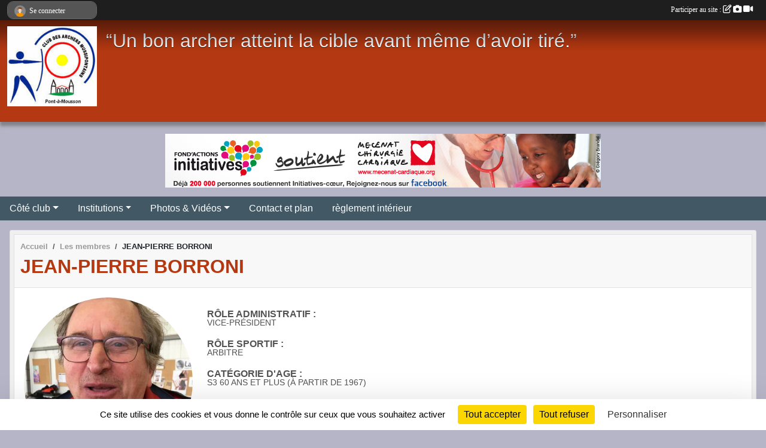

--- FILE ---
content_type: text/html; charset=UTF-8
request_url: https://www.campam54.com/membres/jean-pierre-borroni-1361179
body_size: 5981
content:
<!DOCTYPE html>
<html lang="fr" class="Arial uppercasable">
<head>
    <base href="https://www.campam54.com/">
    <meta charset="utf-8">
    <meta http-equiv="Content-Type" content="text/html; charset=utf-8">
    <title>JEAN-PIERRE BORRONI - Club des Archers Mussipontains</title>
    <meta name="description" content="">
    <meta name="viewport" content="width=device-width, initial-scale=1, maximum-scale=1">
    <meta name="csrf-token" content="Tcmvg4KMw78j8g6PXsjTMIMkAwBdqSB9XSRKERv7">
    <meta name="apple-itunes-app" content="app-id=890452369">

    <link rel="shortcut icon" type="image/jpeg" href="/media/uploaded/sites/12439/association/66e0595c284fc_Pontmousson.jpg">    
    <link rel="apple-touch-icon" sizes="152x152" href="/mu-152/12439/association/66e0595c284fc_Pontmousson.jpg">
    <link rel="apple-touch-icon" sizes="180x180" href="/mu-180/12439/association/66e0595c284fc_Pontmousson.jpg">
    <link rel="apple-touch-icon" sizes="167x167" href="/mu-167/12439/association/66e0595c284fc_Pontmousson.jpg">
    <meta name="msapplication-TileImage" content="/mu-180/12439/association/66e0595c284fc_Pontmousson.jpg">


    <link rel="manifest" href="/manifest.json">
    <meta name="apple-mobile-web-app-title" content="Club des Archers Mussipontains">

 
    <meta property="og:image" content="https://www.campam54.com/media/uploaded/membre/66e02158c6e44_JeanPierreBorroni.jpg">
    <meta property="og:title" content="JEAN-PIERRE BORRONI">
    <meta property="og:url" content="https://www.campam54.com/membres/jean-pierre-borroni-1361179">


    <link rel="alternate" type="application/rss+xml" title="Club des Archers Mussipontains - Les news" href="/rss/news">
    <link rel="alternate" type="application/rss+xml" title="Club des Archers Mussipontains - Les évènements" href="/rss/evenement">


<link type="text/css" rel="stylesheet" href="css/bootstrap.5.3.2/bootstrap.min.css">

<link type="text/css" rel="stylesheet" href="css/fontawesome-free-6.5.1-web/css/all.min.css">

<link type="text/css" rel="stylesheet" href="css/barre-noire.css">

<link type="text/css" rel="stylesheet" href="css/common.css">

<link type="text/css" rel="stylesheet" href="css/design-1.css">

<link type="text/css" rel="stylesheet" href="js/fancybox.5.0.36/fancybox.css">

<link type="text/css" rel="stylesheet" href="fonts/icons.css">

    <script src="js/bootstrap.5.3.2/bootstrap.bundle.min.js?tm=1736255796"></script>
    <script src="js/jquery-3.7.1.min.js?tm=1736255796"></script>
    <script src="js/advert.js?tm=1736255796"></script>

     <script src="/tarteaucitron/tarteaucitron.js"></script>
    <script src="/tarteaucitron/tarteaucitron-services.js"></script>
    <script>
        tarteaucitron.init({
            "privacyUrl": "", /* Privacy policy url */

            "hashtag": "#tarteaucitron", /* Open the panel with this hashtag */
            "cookieName": "tarteaucitron", /* Cookie name */

            "orientation": "bottom", //  "middle", /* Banner position (top - bottom) */

            "showAlertSmall": false, /* Show the small banner on bottom right */
            "cookieslist": false, /* Show the cookie list */

            "showIcon": false, /* Show cookie icon to manage cookies */
            "iconPosition": "BottomRight", /* BottomRight, BottomLeft, TopRight and TopLeft */

            "adblocker": false, /* Show a Warning if an adblocker is detected */

            "DenyAllCta" : true, /* Show the deny all button */
            "AcceptAllCta" : true, /* Show the accept all button when highPrivacy on */
            "highPrivacy": true, /* HIGHLY RECOMMANDED Disable auto consent */

            "handleBrowserDNTRequest": false, /* If Do Not Track == 1, disallow all */

            "removeCredit": true, /* Remove credit link */
            "moreInfoLink": true, /* Show more info link */
            "useExternalCss": false, /* If false, the tarteaucitron.css file will be loaded */

            "readmoreLink": "", /* Change the default readmore link */

            "mandatory": true, /* Show a message about mandatory cookies */
        });
        
    </script> 
</head>
<body class="colonne_widget_double membre_details bg-type-none no-bandeau no-title no-orientation fixed-footer users-rounded filters-select footer-with-partenaires"  style="--color1: rgb(180, 56, 18);--color2: rgb(66, 88, 101);--color1-light: rgba(180, 56, 18,0.05);--color1-declined: rgb(212,88,50);--color2-declined: rgb(98,120,133);--title-color: rgb(247, 255, 0);--color1-bkg-texte1: rgb(255,216,178);--color1-bkg-texte2: rgb(226,248,255);--background-color: rgb(181, 181, 199);--logo-size: 150px;--title-px: 12;--title-size: 0.6em;--slogan-size: 2em;--title-size-coef1: 0,41666666666667;--title-size-coef2: 10;--color1r: 180;--color1g: 56;--color1b: 18;--max-width: 1400px;--bandeau-w: 1400px;--bandeau-h: 100%;--bandeau-x: 0;--bandeau-y: 0;--bandeau-max-height: 245.614px;" >
        <div id="wrap">
    <div id="a2hs" class="bg-dark d-sm-none">
    <div class="container-fluid py-3 maxwidth">
        <div class="row">
            <div class="col-6 text-white">
                <img src="/images/common/mobile-app.png" class="img-thumbnail" style="max-width:30px">
                sportsregions
            </div>
            <div class="col-6 text-end">
                <a href="https://play.google.com/store/apps/details?id=com.initiatives.sportsregions&hl=fr_FR" class="btn btn-sm btn-success">Installer</a>
            </div>
        </div>
    </div>
</div>    <header id="header">
        <div class="fond">
            <div id="degrade"></div>
            <div class="container-fluid maxwidth">
                <div class="row">
                    <div class="col" id="logo">
                    
                            <a id="image_logo" href="https://www.campam54.com" rel="home"><img src="/media/uploaded/sites/12439/association/66e0595c284fc_Pontmousson.jpg" alt="Logo"></a>
                            
                        <div>
                                <p class="longueur_3"><a href="https://www.campam54.com" rel="home">Club des Archers Mussipontains</a></p>
      
                            <span class="slogan">“Un bon archer atteint la cible avant même d’avoir tiré.”</span>
                        </div>
                    </div>
                </div>
            </div>
        </div>
        
            
            <section class="container-fluid px-0 maxwidth">
            <div class="row g-0">
                <div class="bannieres col">
                    <div id="slider_bannieres" class="carousel slide carousel-fade" data-bs-ride="carousel"><div class="carousel-inner">
                    <div class="carousel-item text-center  active "><a href="https://www.initiatives-coeur.fr/" target="_blank">
                        <img class="img-fluid" src="/images/external-regie/728x90_8.jpg" alt="">
                    </a></div>
                    <div class="carousel-item text-center "><a href="https://www.initiatives-coeur.fr/" target="_blank">
                        <img class="img-fluid" src="/images/external-regie/728x90_5.jpg" alt="">
                    </a></div>
                    <div class="carousel-item text-center "><a href="https://www.initiatives-coeur.fr/" target="_blank">
                        <img class="img-fluid" src="/images/external-regie/728x90_7.jpg" alt="">
                    </a></div>
                    <div class="carousel-item text-center "><a href="https://www.initiatives-coeur.fr/" target="_blank">
                        <img class="img-fluid" src="/images/external-regie/728x90_6.jpg" alt="">
                    </a></div>
                    
    </div></div>
                </div>
            </div>
        </section>
            
        <section class="container-fluid px-0 maxwidth">
            <div class="row g-0">
                <div class="col">
                    <nav id="mainmenu" class="allow2lines">
                        <ul class="nav nav-pills">
            
    <li class="nav-item dropdown" id="menu_358582">
        <button class="nav-link dropdown-toggle " data-bs-toggle="dropdown" role="button" aria-haspopup="true" aria-expanded="false">Côté club</button>
        <div class="dropdown-menu">
                            <a class="dropdown-item" href="/en-savoir-plus/entrainements-permanences-73663" id="menu_358721">Horaires entraînements </a>
                            <a class="dropdown-item" href="/en-savoir-plus/entrainement-159668" id="menu_776071">Entrainement et Echauffement</a>
                            <a class="dropdown-item" href="https://www.campam54.com/organigramme-du-club" id="menu_358588">Organigramme</a>
                            <a class="dropdown-item" href="https://www.campam54.com/ffta/epreuves" id="menu_784478">résultats FFTA</a>
                    </div>
    </li>
            
    <li class="nav-item dropdown" id="menu_362078">
        <button class="nav-link dropdown-toggle " data-bs-toggle="dropdown" role="button" aria-haspopup="true" aria-expanded="false">Institutions</button>
        <div class="dropdown-menu">
                            <a class="dropdown-item" href="http://www.ffta.fr/" target="_blank"  id="menu_362079">FFTA</a>
                            <a class="dropdown-item" href="https://tiralarc-grand-est.fr/" target="_blank"  id="menu_533104">CRTA Grand Est</a>
                            <a class="dropdown-item" href="https://www.cdta54.fr/" target="_blank"  id="menu_533105">CD54</a>
                    </div>
    </li>
            
    <li class="nav-item dropdown" id="menu_358589">
        <button class="nav-link dropdown-toggle " data-bs-toggle="dropdown" role="button" aria-haspopup="true" aria-expanded="false">Photos &amp; Vidéos</button>
        <div class="dropdown-menu">
                            <a class="dropdown-item" href="https://www.campam54.com/photos-du-club" id="menu_358591">Photos</a>
                            <a class="dropdown-item" href="https://www.campam54.com/videos-du-club" id="menu_440216">Vidéos</a>
                    </div>
    </li>
            
    <li class="nav-item" id="menu_358599">
        <a class="nav-link " href="https://www.campam54.com/contactez-nous">Contact et plan</a>
    </li>
            
    <li class="nav-item" id="menu_563512">
        <a class="nav-link " href="/en-savoir-plus/reglement-interieur-114625">règlement intérieur</a>
    </li>
</ul>
<form action="#" method="post">
    <select class="form-control form-select" id="navigation-select" name="navigation-select">
        <option value="">Navigation</option>
    </select>
</form>                    </nav>
                </div>
            </div>
        </section>
    </header>
        <div class="container-fluid px-0 px-sm-3 px-xxl-0 pb-5 maxwidth   is_detail   " id="contenu">
                
<div class="row">
    <div class="col-lg-12" id="main-column">
    <section id="main">
        <div class="inner">
            <header id="content-header">
                        <nav aria-label="breadcrumb">
        <ol class="breadcrumb" itemscope itemtype="https://schema.org/BreadcrumbList">
                            <li class="breadcrumb-item " itemprop="itemListElement" itemscope itemtype="https://schema.org/ListItem"><meta itemprop="position" content="1"><a href="https://www.campam54.com" itemprop="item"><span itemprop="name">Accueil</span></a></li>
                            <li class="breadcrumb-item  interval " itemprop="itemListElement" itemscope itemtype="https://schema.org/ListItem"><meta itemprop="position" content="2"><a href="https://www.campam54.com/membres" itemprop="item"><span itemprop="name">Les membres</span></a></li>
                            <li class="breadcrumb-item " itemprop="itemListElement" itemscope itemtype="https://schema.org/ListItem"><meta itemprop="position" content="3"><span itemprop="name">JEAN-PIERRE BORRONI</span></li>
                    </ol>
    </nav>
                            <h1 ><span>JEAN-PIERRE BORRONI</span></h1>
                                        <hr class="leon">
</header>            <div class="content">
                                <div class="content  ">
                                        <section class="detail membres">
                        <div class="container-fluid px-0">
    <div class="row membre_infos_principales">
        <div class="col-12 col-lg-3">
                            <img class="user-illustration img-fluid" itemprop="image" src="/mum-512-512-z/66e02158c6e44_JeanPierreBorroni.jpg" alt="Jean-pierre Borroni">
                    </div>
        <div class="col-12 col-lg-9">

                            <p><strong>Rôle administratif :</strong> Vice-Président</p>
            
                            <p><strong>Rôle sportif :</strong> Arbitre</p>
            
            
            
                            <p><strong>Catégorie d'age : </strong>S3   60 ans et plus
                                            (À partir de 1967)
                    
                </p>
            
            
            
                            <section class="liste_equipes">
                    <header>
    <h2 class="secondary-content"><span >Equipes</span></h2>
</header>
                    <div class="container-fluid px-0">
                        <div class="row">
                                                            <article class="col-12 col-md-6 col-lg-4 pb-3 ">
                                    <div class="card">
                                                                                <div class="card-body">
                                            <h5 class="card-title"><a href="/equipes/bureau-105001">bureau</a></h5>
                                            <p class="card-text">Participant</p>
                                        </div>
                                    </div>
                                </article>
                                                            <article class="col-12 col-md-6 col-lg-4 pb-3  last ">
                                    <div class="card">
                                                                                    <a href="/equipes/adultes-104557" title="Adultes"><img class="card-img-top" src="/media/uploaded/sites/12439/groupe/crop_5f707424406bc_LogoFFTA1.png" alt="Adultes"></a>
                                                                                <div class="card-body">
                                            <h5 class="card-title"><a href="/equipes/adultes-104557">Adultes</a></h5>
                                            <p class="card-text">Arbitre</p>
                                        </div>
                                    </div>
                                </article>
                                
                        </div>
                    </div>
                </section>
            
            
                    </div>
            
    </div>
</div>
                    </section>
                                            <div class="container-fluid px-0">
                                                                                                                </div>
                                    </div>
            </div>
                    </div>
    </section>
 
    </div>
</div>
    </div>
</div><footer id="footer"  class="with-partenaires" >
    <div class="container maxwidth">
        <div class="row partenaires">
        <div class="col-12 px-0">
            <div class="container-fluid">
                <div class="d-none d-sm-flex row background">
                    <div class="col">
                                                <h2>Les partenaires du club</h2>
                    </div>
                </div>
                <div class="d-none d-sm-flex row background pb-2 justify-content-center ">
                                        <div class="col-2 col-md-1 py-2 px-1 px-md-2 px-xl-3 part text-center ">
                        <a data-bs-toggle="tooltip" data-bs-placement="top" href="/partenaires/mairie-pont-a-mousson-98011" title="Mairie Pont à Mousson">
                                                            <img class="img-fluid border" src="/mub-120-120-f3f3f3/12439/partenaire/5f6345a103232_LogoPontMousson.gif" alt="Mairie Pont à Mousson">
                                                    </a>
                    </div>
                                        <div class="col-2 col-md-1 py-2 px-1 px-md-2 px-xl-3 part text-center ">
                        <a data-bs-toggle="tooltip" data-bs-placement="top" href="/partenaires/est-archerie-64252" title="Est Archerie">
                                                            <img class="img-fluid border" src="/mub-120-120-f3f3f3/12439/partenaire/5911a38d385db_logotransestarcherie.png" alt="Est Archerie">
                                                    </a>
                    </div>
                                        <div class="col-2 col-md-1 py-2 px-1 px-md-2 px-xl-3 part text-center ">
                        <a data-bs-toggle="tooltip" data-bs-placement="top" href="/partenaires/subliteam-135344" title="Subli&#039;Team">
                                                            <img class="img-fluid border" src="/mub-120-120-f3f3f3/12439/partenaire/65c34344d8d16_subliteamboutiquelogo.jpg" alt="Subli&#039;Team">
                                                    </a>
                    </div>
                                        <div class="col-2 col-md-1 py-2 px-1 px-md-2 px-xl-3 part text-center ">
                        <a data-bs-toggle="tooltip" data-bs-placement="top" href="/partenaires/gris-decoupage-135342" title="Gris découpage">
                                                            <img class="img-fluid border" src="/mub-120-120-f3f3f3/12439/partenaire/65c3416d6d9f7_GRISGROUPlogoFR.png" alt="Gris découpage">
                                                    </a>
                    </div>
                                        <div class="col-2 col-md-1 py-2 px-1 px-md-2 px-xl-3 part text-center ">
                        <a data-bs-toggle="tooltip" data-bs-placement="top" href="/partenaires/berteaux-optique-98543" title="Berteaux Optique">
                                                            <img class="img-fluid border" src="/mub-120-120-f3f3f3/12439/partenaire/65c34265ab197_berteaux05443100101925454.jpg" alt="Berteaux Optique">
                                                    </a>
                    </div>
                                        <div class="col-2 col-md-1 py-2 px-1 px-md-2 px-xl-3 part text-center ">
                        <a data-bs-toggle="tooltip" data-bs-placement="top" href="/partenaires/sportsregionsfr-64223" title="Sportsregions.fr">
                                                            <img class="img-fluid border" src="/mub-120-120-f3f3f3/12439/partenaire/sports-regions-logo.jpg" alt="Sportsregions.fr">
                                                    </a>
                    </div>
                                        <div class="col-2 col-md-1 py-2 px-1 px-md-2 px-xl-3 part text-center ">
                        <a data-bs-toggle="tooltip" data-bs-placement="top" href="/partenaires/ml-laser-135343" title="ML LASER">
                                                            <img class="img-fluid border" src="/mub-120-120-f3f3f3/12439/partenaire/65c342034c100_MLLASERlogo.png" alt="ML LASER">
                                                    </a>
                    </div>
                                        <div class="col-2 col-md-1 py-2 px-1 px-md-2 px-xl-3 part text-center ">
                        <a data-bs-toggle="tooltip" data-bs-placement="top" href="/partenaires/ld-maintenance-135350" title="LD Maintenance">
                                                            <img class="img-fluid border" src="/mub-120-120-f3f3f3/12439/partenaire/65c35b422364a_logoLDM.png" alt="LD Maintenance">
                                                    </a>
                    </div>
                                        <div class="col-2 col-md-1 py-2 px-1 px-md-2 px-xl-3 part text-center ">
                        <a data-bs-toggle="tooltip" data-bs-placement="top" href="/partenaires/ffta-64251" title="FFTA">
                                                            <img class="img-fluid border" src="/mub-120-120-f3f3f3/12439/partenaire/5911a30f534c8_LogoFFTA1.png" alt="FFTA">
                                                    </a>
                    </div>
                                        <div class="col-2 col-md-1 py-2 px-1 px-md-2 px-xl-3 part text-center  last ">
                        <a data-bs-toggle="tooltip" data-bs-placement="top" href="/partenaires/edc-protection-135345" title="EDC Protection">
                                                            <img class="img-fluid border" src="/mub-120-120-f3f3f3/12439/partenaire/65c345816f285_edclogomain.png" alt="EDC Protection">
                                                    </a>
                    </div>
                                    </div>
            </div>
        </div>
    </div>
        <div class="row py-3">
            <div class="col-md-3 col-lg-3 col-xl-3 col-xxl-3 pt-3 pb-1 text-center">
                <nav id="copyright"><a href="https://www.sportsregions.fr/inscription" title="Création de site de club de Tir à l&#039;arc" rel="friend" class="tag_acces_outil_footer_02A"><strong>Sports<em>regions</em></strong></a></nav>                <div id="visites">
                    <i class="fa fa-bar-chart"></i>
                <span id="nb-visites">Chargement des </span> visites
    </div>
<div id="stats_analyser"></div>            </div>
            <div class="col-md-4 col-lg-4 col-xl-4 col-xxl-3 pt-3 pb-1 px-0 text-center">
                <div id="footer-apps">
            <a href="https://play.google.com/store/apps/details?id=com.initiatives.sportsregions&amp;hl=fr_FR"  title="Télécharger l'application Android dans le Play Store"><img src="/images/common/badge-playstore-fr.svg" alt="Télécharger l'application Android dans le play Store"></a>
                <a href="https://itunes.apple.com/fr/app/sportsregions/id890452369" title="Télécharger l'application iPhone dans l\'App Store"><img src="/images/common/badge-appstore-fr.svg" alt="Télécharger l'application iPhone dans l'App Store"></a>
    </div>            </div>
            <div class="col-md-5 col-lg-5 col-xl-4 col-xxl-5 pt-3 pb-1 text-center">
                <nav id="cookies">
    <ul>
        <li><a href="https://www.sportsregions.fr/charte-cookies" class="informations-legales">Charte cookies</a></li>
                <li><a href="javascript:void(0);" onclick="tarteaucitron.userInterface.openPanel();" class="informations-legales">Gestion des cookies</a></li>
            </ul>
</nav>                <nav id="legal">
    <ul>
        <li><a href="https://www.campam54.com/informations-legales" class="informations-legales">Informations légales</a></li>
        <li><a href="https://www.sportsregions.fr/signaler-un-contenu-inapproprie?k=154728721">Signaler un contenu inapproprié</a></li>
    </ul>
</nav>            </div>
            <div class="col-xl-1 col-xxl-1 text-center pt-3 pb-1 px-0 rss d-none d-xl-block">
                <div class="rss">
    <a href="https://www.campam54.com/rss/news" data-bs-toggle="tooltip" data-bs-placement="top" title="Flux rss des actualités"><i class="fa fa-rss"></i></a>
    <a href="https://www.campam54.com/rss/evenement" data-bs-toggle="tooltip" data-bs-placement="top" title="Flux rss des évènements"><i class="fa fa-rss"></i></a>
</div>            </div>
        </div>
    </div>
</footer>        <div id="log_bar">
    <div class="container-fluid maxwidth">
        <div class="row" id="barre_noire">
            <div class="col">
                <div id="informations_utilisateur" class="not-connected">
                    <div id="lien_user" class="hilight">
                        <a href="https://www.campam54.com/se-connecter" id="lien_user_lien">
                        <img id="avatar" class="img-fluid rounded-circle" src="/images/common/boxed-item-membre.svg" alt="avatar"><span class="label">Se connecter</span>
                        </a>
                    </div>
                    <input type="hidden" name="login_sv_email" value="">
                    <input type="hidden" name="login_sv_mode" value="">
                    <input type="hidden" name="login_sv_message" value="">
                    <div id="popup_login"><div id="popup_login_modal" class="modal fade" tabindex="-1" role="dialog" style="display:none"></div></div>
                </div>
            </div>
            <div class="col">
                <div id="participate">
                    <a href="https://www.campam54.com/se-connecter" title="Se connecter pour rédiger une news">
                        Participer au site :
                    
                        <i class="far fa-edit"></i>
        
                        <i class="fas fa-camera"></i>
        
                        <i class="fas fa-video"></i>
                    </a>
                </div>
                            </div>
        </div>
    </div>
</div>
<div id="mobile_login_bar">
    <div class="container-fluid maxwidth">
        <div class="row">
            <div class="col-7 text-right">
                Envie de participer ?
            </div>
            <div class="col-5 text-center">
                <a href="https://www.campam54.com/se-connecter" id="lien_user_lien_mobile" class="btn btn-sm btn-primary">Connexion</a>
            </div>
        </div>
    </div>
</div>        <div id="fb-root"></div>
    <div id="confirmPop" class="modal" style="display:none"></div>
    <div id="multi_modal" class="modal fade" tabindex="-1" role="dialog" style="display:none"></div>
    <script>
    var page_courante = "/membres/jean-pierre-borroni-1361179";
    var association_id = 12439;
    var auto_open_login = 0;
    var termes_recherche = "";
    var popup_login_mode = null;
    var popup_login_identifiant = null;
    var popup_login_autoopen = 0;
    </script>
        
        <script src="js/confirm-message-pop.js"></script>
    
        <script src="js/common.js"></script>
    
        <script src="js/design-1.js"></script>
    
        <script src="js/fancybox.5.0.36/fancybox.umd.js"></script>
    
        <script src="js/formulaire.js"></script>
    
        <script src="js/reservations.js"></script>
    
        <script src="js/controle-honorabilite.js"></script>
    
        <script src="js/login.js"></script>
         <script>
        (tarteaucitron.job = tarteaucitron.job || []).push("openstreetmap_sportsregions");
    
    (tarteaucitron.job = tarteaucitron.job || []).push("facebooklikebox");

    (tarteaucitron.job = tarteaucitron.job || []).push("dailymotion");

    (tarteaucitron.job = tarteaucitron.job || []).push("vimeo");

    (tarteaucitron.job = tarteaucitron.job || []).push("facebook_video_sportsregions");

    
    
    </script> </body>
</html>

--- FILE ---
content_type: text/html; charset=UTF-8
request_url: https://www.campam54.com/mub-120-120-f3f3f3/12439/partenaire/65c34344d8d16_subliteamboutiquelogo.jpg
body_size: 3212
content:
���� JFIF  ` `  �� ;CREATOR: gd-jpeg v1.0 (using IJG JPEG v80), quality = 90
�� C 


�� C		��  x x ��           	
�� �   } !1AQa"q2���#B��R��$3br�	
%&'()*456789:CDEFGHIJSTUVWXYZcdefghijstuvwxyz���������������������������������������������������������������������������        	
�� �  w !1AQaq"2�B����	#3R�br�
$4�%�&'()*56789:CDEFGHIJSTUVWXYZcdefghijstuvwxyz��������������������������������������������������������������������������   ? ����
 ( ��
 ( ��
 ( ��
 ( ��
 ( ��
 ( ��
 ( ��
 ( ��
 ( ��
 ( ��
 ( ��
 ( ��
 ( ��
 ( ��
 ( �G�+�>��������kH�Ee���F!W�''� }$��H��)M?A\��}]r� ��t?�� >� ��� �4 á� h���� ��� ����@� χ�� �n��M ����|<?� �u� �h � �C��?���� ��� @�:��� �� ���� ?��� ���x� �� ��� ������� �7_�&��t?�� >� ��� �4 á� h���� ��� ���� �*~:�GÚ���YhKc��Ky;G��0�4.���� |w@
�,� ~�~�'A������~;�M[��ч�/|=��cVnp d_` |�s� ���gso�	$$��,W,�=2%��/�}Gů��� ��_�z��}Gů��� ��_�z��}?ů��� ��_�z��}Gů��� ��_�z��}Gů��� ��_�z��}Gů��� ��_�z��}?ů��� ~.��� ~��������E�;ן��z����l�2W�m��9���� ���?�T�q����� O�}?ů��� ~.��� d���
� �?ƾ���xRmR�{^{��%B�A3�7�U  ��@���O��>��f&�?�ɭ�WӬG�����vEv�$g���)� �{�'� �6|��I�.�Fl�Iy�0��Ù�� ����
�� � Ù�� ����
�� � �� g�1�<M� }~�o� �(�?i��$bx�Z���k���ӡ3�h��)�t^X��1�Nң8����t#iS� e �w�?�Q3i� bN�� ��@�� P@ r���E�����[;�;�h$(�GpÑ�P^��%Ɗ����0u���?@� ��o�?� ���� �������(~)� ���� @
�>&�1��9� ���� @���I� �^<���gć�ڎ�����B->� Q���ԡ2 v�N�\n"�?$~?Y��� � Z�WN�^���'�'p��� pT P���� �Dͧ��:W�� ~"P@  �����z��|�5�?G����(|Um��5-$O8-<����l��{��� �P�Ɵ���G� �� ����� �+�O���1@�5�g� A_��� ?�c1� 1_~� �埴����gß�W�����u��0�ɧY5���`s!ܫ���*��H� ~8��I���u3��L�Gv9,���4 ����ڧ�N�� ��}k�K|b���N�O3ύaޙ۷#i�ڀ?&� ��
 Q@W|3��m|i��@�=�׋��"�u��~�Ն�,��,�|{d�)���s� ;��֛���,W~2�n ��=XxP���--^}��w�b�}�N(����_]ӬC�\�|gn��w�@f�?�O�m$�5?kn�7�<7��B�g����\&���q�a@���{{K��谽ᴑ|MᓧJ����L�g!��� |g���ܝ�0y�&�!����`ҼY��B�F�f�t�\I�mi<9d[��wdy>n 65����h�.��_��u[ۛ}�C'���nl�bt��<�ǁd�� ³x�H�<]�xz]F]>ɴ?	�˓�E��� L�Q���� �����pY/��{�&��9u����4��`�7�b��'i��@޹�:�6����\���r���Im+�x�:1V(�k\��ހ4�C�^� �'�k~�j�,V�:v�dl�o��	%p��8�L|���zP�������Vީww�tM:����ssu���hP༘��c� ��� u�\�g��?�����ៅu�a=��.��K�$�Ɯ�p u���~��X���x6�#�o��x�%�PYm���V���ˑ���͞��%�����.�����u�9uBU�� �8 uP��g�'��_��~)��k�K�� ��>}̷.��4Ǚ3���09�ӿm-k�qڧ�|�F���\�b��%�D�5�O>�C�d��;��77��L�"���hΧ�)=�ov��� p�~$_�Q�L����R[���VT�)
';c\��4 �W����B�t�B�E���3(o1�u�\q�B������){����J��Z�4�k�om�X7h��H��mk{��#N8���_�ŵ͏��W��\�wi>���Ȯ�޺�W�����[�\յ[�����{!s<����X�H��Ŷ���(� ��3���m�iz}��/�����Y��m��#H\�)$� j��ύ�����S{+��+�-�`�Qs�4�\{G��c;?R�� 
 � ( ��
 ( ��
 ( ��
 ( ��
 ( ��
 ( ��
 ( ��
 ( ��
 ( ��
 ( ��
 ( ��
 ( ��
 ( ��
 ( ��
 ( ��
 ��

--- FILE ---
content_type: text/html; charset=UTF-8
request_url: https://www.campam54.com/mub-120-120-f3f3f3/12439/partenaire/65c342034c100_MLLASERlogo.png
body_size: 4262
content:
�PNG

   IHDR   x   x   9d6�   	pHYs  �  ��+  �IDATx��}��}�?���jY.B�\˪��P��9PP�Z�K�nƻ./�.��"�L���B����Y���-��w�9�n	"�^��"�[,j��q�.E��O����3s7�/w�����H���y~�y����2�����獄ؒZ�$,-��1'8�$ǜD���s�cN"p�I�9��1'8�$ǜD���s�cN"p�I�9��1'8�$ǜD���s�cN"p�I�9��1'8�$ǜD���s�c����U$�̬:�v��9�4򱔶�|e��Na_]	l.
������tx���BיF� �en%���6Vg�F1c�-��Ȭ	3C :�/�V�1B-t��DZ�ml��l���f��ī`;-���l'�U�l���K����kp���Bv��G1[�h�5c�5�v;�	<������ r�J�a��`�"�^cf��}}�m}��6�پQ�w/�a���+m{�Z�V�	�ǌ���mħH'��/
�k���f��&~����\��C�]�&iV-m)0�5���4�;��ud��;L��W����mT��1�?Y�R,m����5&����d�>�㈱�	D���\�������v�W.�A����>�Bi+���#�V0��#�+x��i+��v.[��\��c��?�*Б�W
���`Em@#��y*���?�*�Ϸ�Bh��~�)�^t�>�c���]�v	t��(:��t��#��f��/��D���o�XGx�̆��|��h�+A�\jv�ڈ�U?��P�M�t���C`NM��.��8�jV�v���/ȹԲ��A^ڂ�����^'�#��0h����8��&,(qh��c�Ěf�Q��7�_K��E�:[�C: ���`�D텕�W�lw�~�mn��F`�摦�Y���f�F�g��U���v��7	�����y�e�i�>ذ��A?)�w��w�2�-��fg���m��1pn��'c��d�R"��pb�TM�z��\���k�vcv��>�>���8������gƭ�y�=Lz�0��6��m#������q�SHǁ1�S�$�f0.T���浚땤�6} |oNI�3Iۂ��63�:�S���a�=�q�X��y�}�h+��� 2K-���8����h�i3����/c:z_�0ä?6<X�^��,m%0 �[�c3'�q�����0�H��ՠ'Ltbl78.86>��ǰ��V��xh��*�8�,�a7�v�c�n<<\.ٗ'%�dv�.i���p��@�-�k�Xt�m._�
�\2C,�v��p��Y�>m���+���S��V>�v58�0��6�uZ��[g��9��롸�H�
0���p=���?������/��e��(t�4�*���٦f��0��i?�.��� ��� W�W���׏a�%}p���b��l�� �پ\���؁��̾&���}�b�C/ � 8:�ߵ�J����ѭ�@�mE�R�Я )���i��Tap���(�BmSf>����6���M#+m;_��]�������h�)��FPՌc����q]��6��z�̎z^��l� ��	��=3m	VV~�	x�r��F�==�mjO�E�S������ۍ;�W}�|ltx��2���D�	��y��L${t���of8��܃�����0��=��W��=,���
�C����8*q����7=/��|v��=E��.������q�[��������L�}��\�L��>�,.�f�������#�P����^?qA�a�o{��3��k��H�6�m6Ӂ\����Aqך�~�m6`\������o�c9p�R��]5p�Ҍ]���lf�G��8z׈u ������ٜ�kw3~�8�͍̸��o^�f��&Iv#m�|j#|�~)�Ó%��v�?�?��m�t�J3;3�^�E �y�����8kƇ���C��E�e�j��Z�V��(�3�9�C�SR������Ib3�0����	\�G��zG���	��5
w�)yk,��K�5�q���M��o��T��~�-���V���U.�?��L
��2U3{�uK�����p悙U��~��#�.m�ndxx�m���yx8�t��kP���Ew�ni~+���Y��4��8b��k��Zöc�U������v ۃG��������!`��8�Ⱥn��Bx^�#�K�0��tH| v,�ى�6�i4��2Ɛ���ܕ��}?ŝB)��{k�P���.�ȭ6�~����f�����J�=�2cOO�����K q7�͎S|�qJo:N�m�-������Zﺥ��~8N�-5�V]��!��z�`��U5xE���A�*�.�-a�\�r)�7����^��jlfW ;��:mƑ`�3�ǁ�L�[���%��ԀG��=�=|ߌ�r��?9Ni��ԯݓ�����g6m�Z|-EOO�����i�n�X���l�����ީTv��uijZp+:Z���SD�~�Q�x��� ���h��5f��ȇ�e��J|��	�K<���]�{��n)��s�9�)�B���ȱ�+��u��(ڂFMz�ܚ�} ����� ���`7��F�/6-6�����4<Q��c�S�7]����@��~��uK��E�m�m�u`)�_�n�B�2�}V����~�?���'�VI��lK�1�;��{��L]�:��:i_Nl�..A:
�O��d��"��D��+�6����e>-�ӓ����G�[:d��vh6��m�[�N:N���p�u�u��0����'ZEGG�j^�O#ߏP.g�z�ކw���#!�:C�]U3 t'�� �#���m�n�\��V"h2�
<�$��Ȩ�.�)N��8ō�s�a�-}��q�$�4�mִ/����\NW��K: ��0�g�Ҩ���H�Ĉ�}l5�
�;2^���"V����r��F����qPxw09 B���x�uK��F�\�����w���x��6�����F�{q����#ۦ�(�ÙS�7̸H����Y�#Y�
���zG�a����t]�7���L�������\�¾ޑT._I�پ�T._���7rs{r��[� �Fo5�Xu���UA-���M�x��//�]��|��m�c���Q�����/�[�p��`_(�II5Q1;�kO?IMb�����LM��r9��떲fz
�Tv����ig	UNA�8�и��1,�6Y���jIWG��
=��^7������' ~lkpOB�I����i`��u���㞗��n��9еA�k��t�����r9=�Gƴ�5��ظl-���[�-`Z+�H�1�b�i}��@��پ�'������!���Bհ�������2��'E��~w�����U�*S��M@��:$�ou�<��˙	�-~>���`��y�s�S�Ճ?�c��N�ٳ���Xt�c"#�~���r��˭�@x{R����28N�/���/�c����`�p_��z��5�\t�R��҉�:��=�l��T�od=h��wU���52]29�����EY�Ԯ�Z����l�e�i>8��uK�A���r:Y�3�������VҮF�d�N��m���G`_�§ާ:������g"W��.2H��&���}�ik��	��N��n[��M7S�W���{:�����KX|�&:�$ǜD���s�cN"p�I�9��1'8�$ǜD���s�cN"p�I�9��1'8�$ǜD���s�cN"p�I�9��1'8�$ǜD���s�cN"p��y�mV͏h    IEND�B`�

--- FILE ---
content_type: text/html; charset=UTF-8
request_url: https://www.campam54.com/visites
body_size: 5
content:
13894